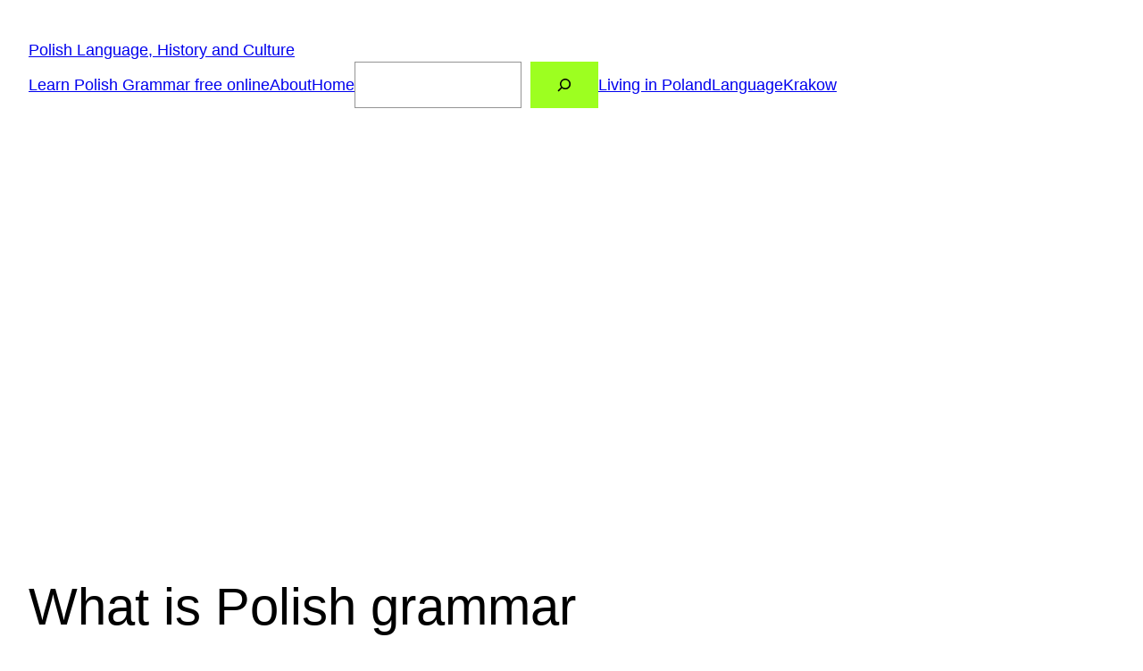

--- FILE ---
content_type: text/html; charset=utf-8
request_url: https://www.google.com/recaptcha/api2/aframe
body_size: 268
content:
<!DOCTYPE HTML><html><head><meta http-equiv="content-type" content="text/html; charset=UTF-8"></head><body><script nonce="-z9Va6y-FpOF4jp2UyogXw">/** Anti-fraud and anti-abuse applications only. See google.com/recaptcha */ try{var clients={'sodar':'https://pagead2.googlesyndication.com/pagead/sodar?'};window.addEventListener("message",function(a){try{if(a.source===window.parent){var b=JSON.parse(a.data);var c=clients[b['id']];if(c){var d=document.createElement('img');d.src=c+b['params']+'&rc='+(localStorage.getItem("rc::a")?sessionStorage.getItem("rc::b"):"");window.document.body.appendChild(d);sessionStorage.setItem("rc::e",parseInt(sessionStorage.getItem("rc::e")||0)+1);localStorage.setItem("rc::h",'1768815420032');}}}catch(b){}});window.parent.postMessage("_grecaptcha_ready", "*");}catch(b){}</script></body></html>